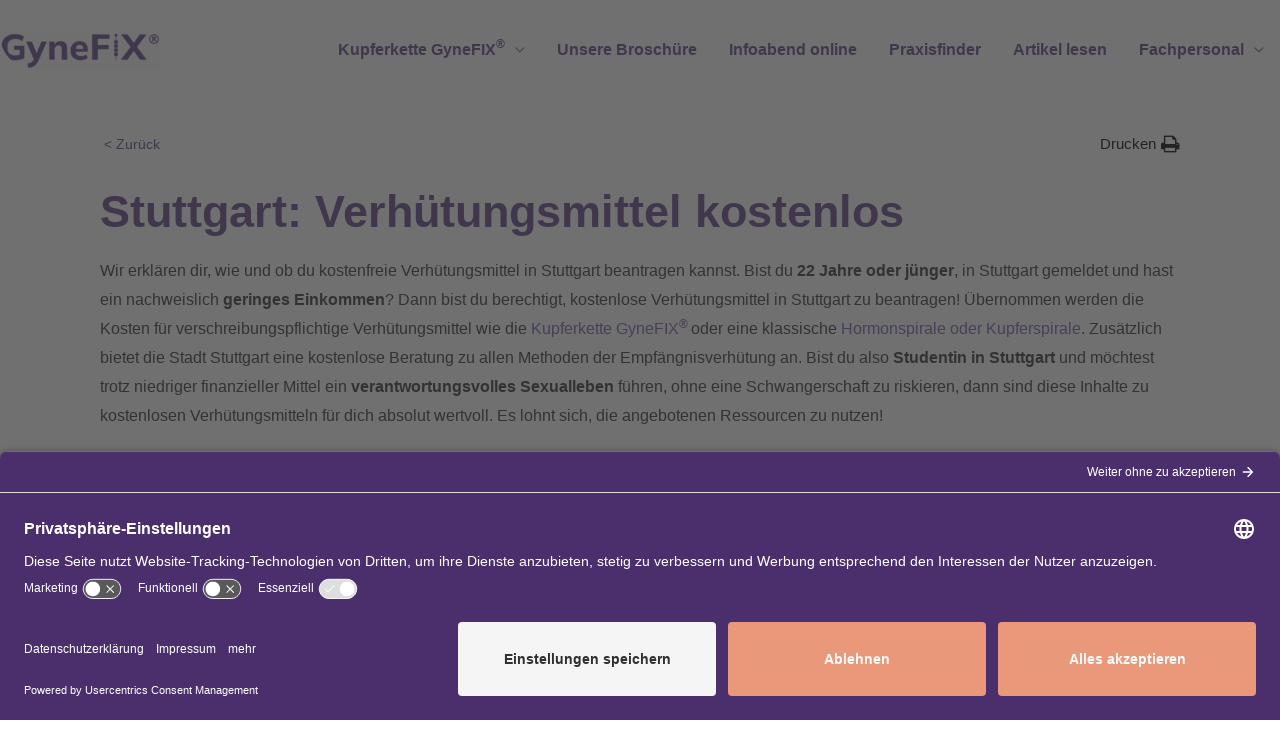

--- FILE ---
content_type: text/css
request_url: https://verhueten-gynefix.de/wp-content/uploads/elementor/css/post-983.css?ver=1768412470
body_size: 1076
content:
.elementor-983 .elementor-element.elementor-element-4875406 .elementor-heading-title{color:var( --e-global-color-69444e3 );}.elementor-983 .elementor-element.elementor-element-4875406{color:var( --e-global-color-text );}.elementor-983 .elementor-element.elementor-element-4875406 a{color:var( --e-global-color-astglobalcolor7 );}.elementor-983 .elementor-element.elementor-element-4875406 a:hover{color:var( --e-global-color-accent );}.elementor-983 .elementor-element.elementor-element-5a7fe3af{text-align:start;}.elementor-983 .elementor-element.elementor-element-5e9dffe{--spacer-size:10px;}.elementor-983 .elementor-element.elementor-element-274e70df{--spacer-size:10px;}.elementor-983 .elementor-element.elementor-element-6f94a375 > .elementor-widget-container{background-color:var( --e-global-color-69444e3 );margin:0px 0px 0px 0px;padding:12px 12px 12px 12px;}.elementor-983 .elementor-element.elementor-element-80721bf{--spacer-size:10px;}.elementor-983 .elementor-element.elementor-element-4cacde47{text-align:start;}.elementor-983 .elementor-element.elementor-element-5101f7c1 .elementor-icon-list-icon i{transition:color 0.3s;}.elementor-983 .elementor-element.elementor-element-5101f7c1 .elementor-icon-list-icon svg{transition:fill 0.3s;}.elementor-983 .elementor-element.elementor-element-5101f7c1{--e-icon-list-icon-size:14px;--icon-vertical-offset:0px;}.elementor-983 .elementor-element.elementor-element-5101f7c1 .elementor-icon-list-text{transition:color 0.3s;}.elementor-983 .elementor-element.elementor-element-1b5d5459 .elementor-toggle-title, .elementor-983 .elementor-element.elementor-element-1b5d5459 .elementor-toggle-icon{color:var( --e-global-color-primary );}.elementor-983 .elementor-element.elementor-element-1b5d5459 .elementor-toggle-icon svg{fill:var( --e-global-color-primary );}.elementor-983 .elementor-element.elementor-element-92fe01d{text-align:start;}.elementor-983 .elementor-element.elementor-element-5775fbcd{text-align:start;}.elementor-983 .elementor-element.elementor-element-2c6d6557 .elementor-icon-list-icon i{transition:color 0.3s;}.elementor-983 .elementor-element.elementor-element-2c6d6557 .elementor-icon-list-icon svg{transition:fill 0.3s;}.elementor-983 .elementor-element.elementor-element-2c6d6557{--e-icon-list-icon-size:14px;--icon-vertical-offset:0px;}.elementor-983 .elementor-element.elementor-element-2c6d6557 .elementor-icon-list-text{transition:color 0.3s;}.elementor-983 .elementor-element.elementor-element-8f2cbdd .elementor-toggle-title, .elementor-983 .elementor-element.elementor-element-8f2cbdd .elementor-toggle-icon{color:var( --e-global-color-primary );}.elementor-983 .elementor-element.elementor-element-8f2cbdd .elementor-toggle-icon svg{fill:var( --e-global-color-primary );}.elementor-983 .elementor-element.elementor-element-684eabac .elementor-heading-title{font-weight:600;line-height:1.2em;}.elementor-983 .elementor-element.elementor-element-2d4623fe .elementor-cta .elementor-cta__bg, .elementor-983 .elementor-element.elementor-element-2d4623fe .elementor-cta .elementor-cta__bg-overlay{transition-duration:1500ms;}.elementor-983 .elementor-element.elementor-element-2d4623fe .elementor-cta__content{text-align:center;background-color:var( --e-global-color-070f6ae );}.elementor-983 .elementor-element.elementor-element-2d4623fe .elementor-view-stacked .elementor-icon{background-color:var( --e-global-color-69444e3 );}.elementor-983 .elementor-element.elementor-element-2d4623fe .elementor-view-stacked .elementor-icon svg{stroke:var( --e-global-color-69444e3 );}.elementor-983 .elementor-element.elementor-element-2d4623fe .elementor-view-framed .elementor-icon, .elementor-983 .elementor-element.elementor-element-2d4623fe .elementor-view-default .elementor-icon{color:var( --e-global-color-69444e3 );border-color:var( --e-global-color-69444e3 );}.elementor-983 .elementor-element.elementor-element-2d4623fe .elementor-view-framed .elementor-icon, .elementor-983 .elementor-element.elementor-element-2d4623fe .elementor-view-default .elementor-icon svg{fill:var( --e-global-color-69444e3 );}.elementor-983 .elementor-element.elementor-element-2d4623fe .elementor-icon{font-size:40px;}.elementor-983 .elementor-element.elementor-element-2d4623fe .elementor-cta__button{color:var( --e-global-color-astglobalcolor5 );background-color:var( --e-global-color-69444e3 );border-color:var( --e-global-color-69444e3 );}.elementor-983 .elementor-element.elementor-element-2d4623fe .elementor-cta__button:hover{color:#E9997A;background-color:var( --e-global-color-69444e3 );border-color:var( --e-global-color-accent );}.elementor-983 .elementor-element.elementor-element-570b32d6{--spacer-size:10px;}.elementor-983 .elementor-element.elementor-element-651205a{transition:background 0.3s, border 0.3s, border-radius 0.3s, box-shadow 0.3s;}.elementor-983 .elementor-element.elementor-element-651205a > .elementor-background-overlay{transition:background 0.3s, border-radius 0.3s, opacity 0.3s;}.elementor-983 .elementor-element.elementor-element-214ea0d4:not(.elementor-motion-effects-element-type-background) > .elementor-widget-wrap, .elementor-983 .elementor-element.elementor-element-214ea0d4 > .elementor-widget-wrap > .elementor-motion-effects-container > .elementor-motion-effects-layer{background-color:var( --e-global-color-astglobalcolor5 );}.elementor-983 .elementor-element.elementor-element-214ea0d4 > .elementor-element-populated{transition:background 0.3s, border 0.3s, border-radius 0.3s, box-shadow 0.3s;margin:25px 25px 25px -100px;--e-column-margin-right:25px;--e-column-margin-left:-100px;}.elementor-983 .elementor-element.elementor-element-214ea0d4 > .elementor-element-populated > .elementor-background-overlay{transition:background 0.3s, border-radius 0.3s, opacity 0.3s;}.elementor-bc-flex-widget .elementor-983 .elementor-element.elementor-element-103f08ca.elementor-column .elementor-widget-wrap{align-items:center;}.elementor-983 .elementor-element.elementor-element-103f08ca.elementor-column.elementor-element[data-element_type="column"] > .elementor-widget-wrap.elementor-element-populated{align-content:center;align-items:center;}.elementor-983 .elementor-element.elementor-element-103f08ca > .elementor-element-populated{border-style:solid;border-width:0px 0px 0px 0px;}.elementor-983 .elementor-element.elementor-element-103f08ca > .elementor-element-populated, .elementor-983 .elementor-element.elementor-element-103f08ca > .elementor-element-populated > .elementor-background-overlay, .elementor-983 .elementor-element.elementor-element-103f08ca > .elementor-background-slideshow{border-radius:0px 0px 0px 0px;}.elementor-983 .elementor-element.elementor-element-6aec9c04 .elementor-repeater-item-f53394d.elementor-social-icon{background-color:var( --e-global-color-69444e3 );}.elementor-983 .elementor-element.elementor-element-6aec9c04 .elementor-repeater-item-f53394d.elementor-social-icon i{color:var( --e-global-color-astglobalcolor5 );}.elementor-983 .elementor-element.elementor-element-6aec9c04 .elementor-repeater-item-f53394d.elementor-social-icon svg{fill:var( --e-global-color-astglobalcolor5 );}.elementor-983 .elementor-element.elementor-element-6aec9c04{--grid-template-columns:repeat(0, auto);--icon-size:65px;--grid-column-gap:0px;--grid-row-gap:0px;}.elementor-983 .elementor-element.elementor-element-6aec9c04 .elementor-widget-container{text-align:center;}.elementor-983 .elementor-element.elementor-element-6aec9c04 .elementor-social-icon{--icon-padding:0.4em;}.elementor-983 .elementor-element.elementor-element-6aec9c04 .elementor-social-icon:hover{background-color:#E9997A;}.elementor-bc-flex-widget .elementor-983 .elementor-element.elementor-element-5ddcf761.elementor-column .elementor-widget-wrap{align-items:center;}.elementor-983 .elementor-element.elementor-element-5ddcf761.elementor-column.elementor-element[data-element_type="column"] > .elementor-widget-wrap.elementor-element-populated{align-content:center;align-items:center;}.elementor-983 .elementor-element.elementor-element-5ddcf761 > .elementor-element-populated{transition:background 0.3s, border 0.3s, border-radius 0.3s, box-shadow 0.3s;}.elementor-983 .elementor-element.elementor-element-5ddcf761 > .elementor-element-populated > .elementor-background-overlay{transition:background 0.3s, border-radius 0.3s, opacity 0.3s;}.elementor-983 .elementor-element.elementor-element-2f7d1dae{text-align:start;}.elementor-983 .elementor-element.elementor-element-2d725ecf > .elementor-widget-container{margin:-10px 0px 0px 0px;padding:0px 0px 0px 0px;}.elementor-983 .elementor-element.elementor-element-2d725ecf{font-size:37px;line-height:58px;}.elementor-983 .elementor-element.elementor-element-63667526:not(.elementor-motion-effects-element-type-background), .elementor-983 .elementor-element.elementor-element-63667526 > .elementor-motion-effects-container > .elementor-motion-effects-layer{background-color:var( --e-global-color-a5786fb );}.elementor-983 .elementor-element.elementor-element-63667526{transition:background 0.3s, border 0.3s, border-radius 0.3s, box-shadow 0.3s;}.elementor-983 .elementor-element.elementor-element-63667526 > .elementor-background-overlay{transition:background 0.3s, border-radius 0.3s, opacity 0.3s;}.elementor-983 .elementor-element.elementor-element-38a2e3e7:not(.elementor-motion-effects-element-type-background) > .elementor-widget-wrap, .elementor-983 .elementor-element.elementor-element-38a2e3e7 > .elementor-widget-wrap > .elementor-motion-effects-container > .elementor-motion-effects-layer{background-color:var( --e-global-color-astglobalcolor5 );}.elementor-983 .elementor-element.elementor-element-38a2e3e7 > .elementor-element-populated{transition:background 0.3s, border 0.3s, border-radius 0.3s, box-shadow 0.3s;}.elementor-983 .elementor-element.elementor-element-38a2e3e7 > .elementor-element-populated > .elementor-background-overlay{transition:background 0.3s, border-radius 0.3s, opacity 0.3s;}.elementor-bc-flex-widget .elementor-983 .elementor-element.elementor-element-1eafba6f.elementor-column .elementor-widget-wrap{align-items:center;}.elementor-983 .elementor-element.elementor-element-1eafba6f.elementor-column.elementor-element[data-element_type="column"] > .elementor-widget-wrap.elementor-element-populated{align-content:center;align-items:center;}.elementor-983 .elementor-element.elementor-element-1eafba6f > .elementor-element-populated{border-style:solid;border-width:0px 0px 0px 0px;}.elementor-983 .elementor-element.elementor-element-1eafba6f > .elementor-element-populated, .elementor-983 .elementor-element.elementor-element-1eafba6f > .elementor-element-populated > .elementor-background-overlay, .elementor-983 .elementor-element.elementor-element-1eafba6f > .elementor-background-slideshow{border-radius:0px 0px 0px 0px;}.elementor-983 .elementor-element.elementor-element-57015401 .elementor-repeater-item-f53394d.elementor-social-icon{background-color:var( --e-global-color-69444e3 );}.elementor-983 .elementor-element.elementor-element-57015401 .elementor-repeater-item-f53394d.elementor-social-icon i{color:var( --e-global-color-astglobalcolor5 );}.elementor-983 .elementor-element.elementor-element-57015401 .elementor-repeater-item-f53394d.elementor-social-icon svg{fill:var( --e-global-color-astglobalcolor5 );}.elementor-983 .elementor-element.elementor-element-57015401{--grid-template-columns:repeat(0, auto);--icon-size:65px;--grid-column-gap:0px;--grid-row-gap:0px;}.elementor-983 .elementor-element.elementor-element-57015401 .elementor-widget-container{text-align:center;}.elementor-983 .elementor-element.elementor-element-57015401 .elementor-social-icon{--icon-padding:0.4em;}.elementor-983 .elementor-element.elementor-element-57015401 .elementor-social-icon:hover{background-color:#E9997A;}.elementor-bc-flex-widget .elementor-983 .elementor-element.elementor-element-3bc866a0.elementor-column .elementor-widget-wrap{align-items:center;}.elementor-983 .elementor-element.elementor-element-3bc866a0.elementor-column.elementor-element[data-element_type="column"] > .elementor-widget-wrap.elementor-element-populated{align-content:center;align-items:center;}.elementor-983 .elementor-element.elementor-element-3bc866a0 > .elementor-element-populated{transition:background 0.3s, border 0.3s, border-radius 0.3s, box-shadow 0.3s;}.elementor-983 .elementor-element.elementor-element-3bc866a0 > .elementor-element-populated > .elementor-background-overlay{transition:background 0.3s, border-radius 0.3s, opacity 0.3s;}.elementor-983 .elementor-element.elementor-element-4b7ea735{text-align:start;}.elementor-983 .elementor-element.elementor-element-1a178fec > .elementor-widget-container{margin:-10px 0px 0px 0px;padding:0px 0px 0px 0px;}.elementor-983 .elementor-element.elementor-element-1a178fec{font-size:37px;line-height:58px;}.elementor-983 .elementor-element.elementor-element-14dc6116{--spacer-size:50px;}@media(min-width:768px){.elementor-983 .elementor-element.elementor-element-103f08ca{width:28.345%;}.elementor-983 .elementor-element.elementor-element-5ddcf761{width:71.655%;}.elementor-983 .elementor-element.elementor-element-1eafba6f{width:28.345%;}.elementor-983 .elementor-element.elementor-element-3bc866a0{width:71.655%;}}@media(max-width:767px){.elementor-983 .elementor-element.elementor-element-5a7fe3af .elementor-heading-title{line-height:1.2em;}.elementor-983 .elementor-element.elementor-element-103f08ca > .elementor-element-populated{border-width:0px 0px 0px 0px;}.elementor-983 .elementor-element.elementor-element-2d725ecf{text-align:center;}.elementor-983 .elementor-element.elementor-element-1eafba6f > .elementor-element-populated{border-width:0px 0px 0px 0px;}.elementor-983 .elementor-element.elementor-element-57015401{--icon-size:45px;}.elementor-983 .elementor-element.elementor-element-4b7ea735{text-align:center;}.elementor-983 .elementor-element.elementor-element-1a178fec > .elementor-widget-container{margin:-12px 0px 0px 0px;}.elementor-983 .elementor-element.elementor-element-1a178fec{text-align:center;}.elementor-983 .elementor-element.elementor-element-14dc6116{--spacer-size:10px;}}

--- FILE ---
content_type: text/css
request_url: https://verhueten-gynefix.de/wp-content/uploads/elementor/css/post-97305.css?ver=1768386249
body_size: 497
content:
.elementor-97305 .elementor-element.elementor-element-6d61ee00:not(.elementor-motion-effects-element-type-background), .elementor-97305 .elementor-element.elementor-element-6d61ee00 > .elementor-motion-effects-container > .elementor-motion-effects-layer{background-color:#4A2F6C;}.elementor-97305 .elementor-element.elementor-element-6d61ee00 > .elementor-container{max-width:960px;}.elementor-97305 .elementor-element.elementor-element-6d61ee00{transition:background 0.3s, border 0.3s, border-radius 0.3s, box-shadow 0.3s;padding:50px 50px 50px 50px;}.elementor-97305 .elementor-element.elementor-element-6d61ee00 > .elementor-background-overlay{transition:background 0.3s, border-radius 0.3s, opacity 0.3s;}.elementor-97305 .elementor-element.elementor-element-6d61ee00 a{color:var( --e-global-color-accent );}.elementor-bc-flex-widget .elementor-97305 .elementor-element.elementor-element-3471dafa.elementor-column .elementor-widget-wrap{align-items:center;}.elementor-97305 .elementor-element.elementor-element-3471dafa.elementor-column.elementor-element[data-element_type="column"] > .elementor-widget-wrap.elementor-element-populated{align-content:center;align-items:center;}.elementor-97305 .elementor-element.elementor-element-5809e964 > .elementor-widget-container{padding:0px 0px 20px 0px;}.elementor-97305 .elementor-element.elementor-element-5809e964 .elementor-heading-title{font-family:"Mulish", Sans-serif;font-size:54px;font-weight:100;text-transform:none;font-style:normal;text-decoration:none;line-height:65px;color:#FFFFFF;}.elementor-97305 .elementor-element.elementor-element-55a05cb .elementor-button{background-color:var( --e-global-color-astglobalcolor5 );font-family:"Mulish", Sans-serif;font-size:25px;text-transform:none;fill:var( --e-global-color-primary );color:var( --e-global-color-primary );border-style:solid;border-width:2px 2px 2px 2px;border-color:var( --e-global-color-astglobalcolor5 );}.elementor-97305 .elementor-element.elementor-element-55a05cb .elementor-button:hover, .elementor-97305 .elementor-element.elementor-element-55a05cb .elementor-button:focus{color:var( --e-global-color-accent );border-color:var( --e-global-color-accent );}.elementor-97305 .elementor-element.elementor-element-55a05cb .elementor-button:hover svg, .elementor-97305 .elementor-element.elementor-element-55a05cb .elementor-button:focus svg{fill:var( --e-global-color-accent );}.elementor-97305 .elementor-element.elementor-element-1795488{--spacer-size:10px;}#elementor-popup-modal-97305 .dialog-widget-content{animation-duration:1s;}#elementor-popup-modal-97305{background-color:rgba(0,0,0,.8);justify-content:flex-start;align-items:flex-end;pointer-events:all;}#elementor-popup-modal-97305 .dialog-message{width:960px;height:auto;}#elementor-popup-modal-97305 .dialog-close-button{display:flex;}#elementor-popup-modal-97305 .dialog-close-button i{color:#FFFFFF;}#elementor-popup-modal-97305 .dialog-close-button svg{fill:#FFFFFF;}@media(max-width:800px) and (min-width:768px){.elementor-97305 .elementor-element.elementor-element-3471dafa{width:55%;}}@media(max-width:800px){.elementor-97305 .elementor-element.elementor-element-6d61ee00 > .elementor-container{min-height:223px;}.elementor-97305 .elementor-element.elementor-element-6d61ee00{padding:50px 50px 50px 50px;}.elementor-97305 .elementor-element.elementor-element-3471dafa > .elementor-element-populated{padding:0% 10% 0% 0%;}.elementor-97305 .elementor-element.elementor-element-5809e964 .elementor-heading-title{font-size:44px;line-height:1.1em;}}@media(max-width:767px){.elementor-97305 .elementor-element.elementor-element-6d61ee00 > .elementor-container{max-width:500px;}.elementor-97305 .elementor-element.elementor-element-6d61ee00{padding:10% 10% 10% 10%;}.elementor-97305 .elementor-element.elementor-element-3471dafa{width:100%;}.elementor-97305 .elementor-element.elementor-element-3471dafa > .elementor-element-populated{padding:0px 0px 0px 0px;}.elementor-97305 .elementor-element.elementor-element-5809e964{text-align:start;}.elementor-97305 .elementor-element.elementor-element-5809e964 .elementor-heading-title{font-size:36px;}}

--- FILE ---
content_type: text/css
request_url: https://verhueten-gynefix.de/wp-content/uploads/elementor/css/post-87432.css?ver=1768386250
body_size: 585
content:
.elementor-87432 .elementor-element.elementor-element-6d61ee00:not(.elementor-motion-effects-element-type-background), .elementor-87432 .elementor-element.elementor-element-6d61ee00 > .elementor-motion-effects-container > .elementor-motion-effects-layer{background-color:#4A2F6C;}.elementor-87432 .elementor-element.elementor-element-6d61ee00 > .elementor-container{max-width:960px;}.elementor-87432 .elementor-element.elementor-element-6d61ee00{transition:background 0.3s, border 0.3s, border-radius 0.3s, box-shadow 0.3s;padding:50px 50px 50px 50px;}.elementor-87432 .elementor-element.elementor-element-6d61ee00 > .elementor-background-overlay{transition:background 0.3s, border-radius 0.3s, opacity 0.3s;}.elementor-87432 .elementor-element.elementor-element-6d61ee00 a{color:var( --e-global-color-accent );}.elementor-bc-flex-widget .elementor-87432 .elementor-element.elementor-element-3471dafa.elementor-column .elementor-widget-wrap{align-items:center;}.elementor-87432 .elementor-element.elementor-element-3471dafa.elementor-column.elementor-element[data-element_type="column"] > .elementor-widget-wrap.elementor-element-populated{align-content:center;align-items:center;}.elementor-87432 .elementor-element.elementor-element-5809e964 > .elementor-widget-container{padding:0px 0px 20px 0px;}.elementor-87432 .elementor-element.elementor-element-5809e964 .elementor-heading-title{font-family:"Mulish", Sans-serif;font-size:54px;font-weight:100;text-transform:none;font-style:normal;text-decoration:none;line-height:65px;color:#FFFFFF;}.elementor-87432 .elementor-element.elementor-element-55a05cb .elementor-button{background-color:var( --e-global-color-astglobalcolor5 );font-family:"Mulish", Sans-serif;font-size:25px;text-transform:none;fill:var( --e-global-color-primary );color:var( --e-global-color-primary );border-style:solid;border-width:2px 2px 2px 2px;border-color:var( --e-global-color-astglobalcolor5 );}.elementor-87432 .elementor-element.elementor-element-55a05cb .elementor-button:hover, .elementor-87432 .elementor-element.elementor-element-55a05cb .elementor-button:focus{color:var( --e-global-color-accent );border-color:var( --e-global-color-accent );}.elementor-87432 .elementor-element.elementor-element-55a05cb .elementor-button:hover svg, .elementor-87432 .elementor-element.elementor-element-55a05cb .elementor-button:focus svg{fill:var( --e-global-color-accent );}.elementor-87432 .elementor-element.elementor-element-1795488{--spacer-size:10px;}.elementor-87432 .elementor-element.elementor-element-2891f3d > .elementor-widget-container{padding:0px 0px 20px 0px;}.elementor-87432 .elementor-element.elementor-element-2891f3d .elementor-heading-title{font-family:"Mulish", Sans-serif;font-size:30px;font-weight:100;text-transform:none;font-style:normal;text-decoration:none;line-height:40px;color:#FFFFFF;}.elementor-87432 .elementor-element.elementor-element-ffacdb1 .elementor-button{background-color:var( --e-global-color-astglobalcolor5 );font-family:"Mulish", Sans-serif;font-size:25px;font-weight:300;text-transform:none;fill:var( --e-global-color-primary );color:var( --e-global-color-primary );border-style:solid;border-width:2px 2px 2px 2px;border-color:var( --e-global-color-astglobalcolor5 );}.elementor-87432 .elementor-element.elementor-element-ffacdb1 .elementor-button:hover, .elementor-87432 .elementor-element.elementor-element-ffacdb1 .elementor-button:focus{color:var( --e-global-color-accent );border-color:var( --e-global-color-accent );}.elementor-87432 .elementor-element.elementor-element-ffacdb1 .elementor-button:hover svg, .elementor-87432 .elementor-element.elementor-element-ffacdb1 .elementor-button:focus svg{fill:var( --e-global-color-accent );}#elementor-popup-modal-87432 .dialog-widget-content{animation-duration:1s;}#elementor-popup-modal-87432{background-color:rgba(0,0,0,.8);justify-content:flex-start;align-items:flex-end;pointer-events:all;}#elementor-popup-modal-87432 .dialog-message{width:960px;height:auto;}#elementor-popup-modal-87432 .dialog-close-button{display:flex;}#elementor-popup-modal-87432 .dialog-close-button i{color:#FFFFFF;}#elementor-popup-modal-87432 .dialog-close-button svg{fill:#FFFFFF;}@media(max-width:800px) and (min-width:768px){.elementor-87432 .elementor-element.elementor-element-3471dafa{width:55%;}}@media(max-width:800px){.elementor-87432 .elementor-element.elementor-element-6d61ee00 > .elementor-container{min-height:223px;}.elementor-87432 .elementor-element.elementor-element-6d61ee00{padding:50px 50px 50px 50px;}.elementor-87432 .elementor-element.elementor-element-3471dafa > .elementor-element-populated{padding:0% 10% 0% 0%;}.elementor-87432 .elementor-element.elementor-element-5809e964 .elementor-heading-title{font-size:44px;line-height:1.1em;}.elementor-87432 .elementor-element.elementor-element-2891f3d .elementor-heading-title{font-size:44px;line-height:1.1em;}}@media(max-width:767px){.elementor-87432 .elementor-element.elementor-element-6d61ee00 > .elementor-container{max-width:500px;}.elementor-87432 .elementor-element.elementor-element-6d61ee00{padding:10% 10% 10% 10%;}.elementor-87432 .elementor-element.elementor-element-3471dafa{width:100%;}.elementor-87432 .elementor-element.elementor-element-3471dafa > .elementor-element-populated{padding:0px 0px 0px 0px;}.elementor-87432 .elementor-element.elementor-element-5809e964{text-align:start;}.elementor-87432 .elementor-element.elementor-element-5809e964 .elementor-heading-title{font-size:36px;}.elementor-87432 .elementor-element.elementor-element-2891f3d{text-align:start;}.elementor-87432 .elementor-element.elementor-element-2891f3d .elementor-heading-title{font-size:23px;}.elementor-87432 .elementor-element.elementor-element-ffacdb1 .elementor-button{font-size:15px;}}

--- FILE ---
content_type: text/css
request_url: https://verhueten-gynefix.de/wp-content/uploads/elementor/css/post-42750.css?ver=1768386250
body_size: 508
content:
.elementor-42750 .elementor-element.elementor-element-64726d6d:not(.elementor-motion-effects-element-type-background), .elementor-42750 .elementor-element.elementor-element-64726d6d > .elementor-motion-effects-container > .elementor-motion-effects-layer{background-color:var( --e-global-color-primary );}.elementor-42750 .elementor-element.elementor-element-64726d6d > .elementor-container{min-height:100vh;}.elementor-42750 .elementor-element.elementor-element-64726d6d{transition:background 0.3s, border 0.3s, border-radius 0.3s, box-shadow 0.3s;padding:0px 0px 0px 42px;}.elementor-42750 .elementor-element.elementor-element-64726d6d > .elementor-background-overlay{transition:background 0.3s, border-radius 0.3s, opacity 0.3s;}.elementor-bc-flex-widget .elementor-42750 .elementor-element.elementor-element-3f8e5d6b.elementor-column .elementor-widget-wrap{align-items:space-between;}.elementor-42750 .elementor-element.elementor-element-3f8e5d6b.elementor-column.elementor-element[data-element_type="column"] > .elementor-widget-wrap.elementor-element-populated{align-content:space-between;align-items:space-between;}.elementor-42750 .elementor-element.elementor-element-3f8e5d6b.elementor-column > .elementor-widget-wrap{justify-content:center;}.elementor-42750 .elementor-element.elementor-element-3f8e5d6b > .elementor-widget-wrap > .elementor-widget:not(.elementor-widget__width-auto):not(.elementor-widget__width-initial):not(:last-child):not(.elementor-absolute){margin-block-end:: 0px;}.elementor-42750 .elementor-element.elementor-element-3f8e5d6b > .elementor-element-populated{border-style:solid;border-width:2px 2px 2px 2px;border-color:var( --e-global-color-primary );padding:25px 25px 25px 25px;}.elementor-42750 .elementor-element.elementor-element-878f2b4 .elementor-icon-wrapper{text-align:center;}.elementor-42750 .elementor-element.elementor-element-878f2b4.elementor-view-stacked .elementor-icon{background-color:var( --e-global-color-secondary );}.elementor-42750 .elementor-element.elementor-element-878f2b4.elementor-view-framed .elementor-icon, .elementor-42750 .elementor-element.elementor-element-878f2b4.elementor-view-default .elementor-icon{color:var( --e-global-color-secondary );border-color:var( --e-global-color-secondary );}.elementor-42750 .elementor-element.elementor-element-878f2b4.elementor-view-framed .elementor-icon, .elementor-42750 .elementor-element.elementor-element-878f2b4.elementor-view-default .elementor-icon svg{fill:var( --e-global-color-secondary );}.elementor-42750 .elementor-element.elementor-element-2b173d6{text-align:center;}.elementor-42750 .elementor-element.elementor-element-2b173d6 .elementor-heading-title{font-family:"Mulish", Sans-serif;font-size:76px;font-weight:100;color:var( --e-global-color-secondary );}.elementor-42750 .elementor-element.elementor-element-dc8db71 .elementor-heading-title{font-family:"Mulish", Sans-serif;font-size:25px;font-weight:100;color:var( --e-global-color-secondary );}.elementor-42750 .elementor-element.elementor-element-647aee4{text-align:center;}.elementor-42750 .elementor-element.elementor-element-647aee4 img{border-radius:15px 15px 15px 15px;}.elementor-42750 .elementor-element.elementor-element-2eb899e .elementor-button{text-transform:none;fill:var( --e-global-color-69444e3 );color:var( --e-global-color-69444e3 );}.elementor-42750 .elementor-element.elementor-element-2eb899e .elementor-button:hover, .elementor-42750 .elementor-element.elementor-element-2eb899e .elementor-button:focus{color:var( --e-global-color-accent );}.elementor-42750 .elementor-element.elementor-element-2eb899e .elementor-button:hover svg, .elementor-42750 .elementor-element.elementor-element-2eb899e .elementor-button:focus svg{fill:var( --e-global-color-accent );}#elementor-popup-modal-42750 .dialog-widget-content{animation-duration:1.2s;background-color:#02010100;}#elementor-popup-modal-42750{background-color:#000000D9;justify-content:flex-end;align-items:center;pointer-events:all;}#elementor-popup-modal-42750 .dialog-message{width:575px;height:100vh;align-items:flex-start;}@media(max-width:767px){.elementor-42750 .elementor-element.elementor-element-64726d6d{padding:0px 0px 0px 0px;}#elementor-popup-modal-42750 .dialog-message{width:100vw;}}